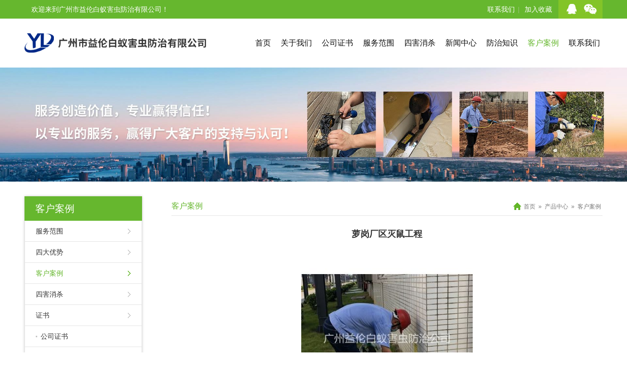

--- FILE ---
content_type: text/html
request_url: http://codent-tec.com/Case/139.html
body_size: 6183
content:
<!DOCTYPE html>
<html lang="zh-CN">
<head>
<meta charset="utf-8">
<meta http-equiv="X-UA-Compatible" content="IE=edge">
<meta name="viewport" content="width=device-width, initial-scale=1">
<title>萝岗厂区灭鼠工程-客户案例-广州市益伦白蚁害虫防治有限公司</title>
<meta name="keywords" content="萝岗厂区灭鼠工程,客户案例" />
<meta name="description" content="萝岗厂区灭鼠工程,客户案例" />
<link href="/themes/default/css/bootstrap.min.css" type="text/css" rel="stylesheet" />
<link href="/themes/default/css/pintuer.css" type="text/css" rel="stylesheet" />
<link href="/themes/default/css/style.css" type="text/css" rel="stylesheet" />
<link href="/themes/default/css/prettyPhoto.css" type="text/css" rel="stylesheet" />
<script type="text/javascript" src="/themes/default/js/jquery.min.js"></script>
<script type="text/javascript" src="/themes/default/js/bootstrap.min.js"></script>
<script type="text/javascript" src="/themes/default/js/jquery.prettyPhoto.js"></script>
<script type="text/javascript" src="/themes/default/js/TouchSlide.1.1.js"></script>
<script type="text/javascript" src="/themes/default/js/common.js"></script>
<script type="text/javascript">
showNum(139,'product','add','.countnum');
$(function(){$("a[rel^='prettyPhoto']").prettyPhoto({social_tools: false});});
</script>
<!--[if (gt IE 9)|!(IE)]><!--> 
<link href="/themes/default/css/animate.min.css" type="text/css" rel="stylesheet" />
<script type="text/javascript" src="/themes/default/js/wow.min.js"></script>
<!--<![endif]--> 
<script type="text/javascript" src="/themes/default/js/layer.js"></script>

</head>
<body>
<!--头部开始-->
<header id="header">
<div id="top">
	<div class="container">
		<div class="welcome"> 欢迎来到广州市益伦白蚁害虫防治有限公司！</div>
		<div class="top_right">
			<a target="_blank" href="http://shang.qq.com/email/stop/email_stop.html?qq=&sig=813e7cf3c94e007e94ff3de08018b4fcae4a5626a0c2ce18&tttt=1"><img border="0" src="/themes/default/pic/qq.png" /></a>
			<div class="wechat_top">
				<a href="javascript:void(0);"><img src="/themes/default/pic/wechat.png" /></a>
				<div class="wechat_top_img wow bounceInDown"><img src='/UploadFile/CoolSite/2022-9/2022915151357736.jpg' width='92' height='92' alt=''></div>
			</div>
		</div>
		<div class="top_right2">
			<a href="/Contact/">联系我们</a>|
			<a href="javascript:void(0);" onclick="AddFavorite();">加入收藏</a>
		</div>
	</div>
</div>
  <div class="container">
    <div id="logo"><a href="/" title="广州市益伦白蚁害虫防治有限公司"><img src="/UploadFile/CoolSite/2022-1/202217154627721.png" alt="广州市益伦白蚁害虫防治有限公司" /></a></div>
    <div id="header_right">    
    <button type="button" class="navbar-toggle" data-toggle="collapse" data-target=".navbar-collapse">
        <span class="sr-only">Toggle navigation</span>
        <span class="icon-bar"></span>
        <span class="icon-bar"></span>
        <span class="icon-bar"></span>
    </button>
    <div class="clear"></div>
    <nav id="navigate">
      <ul>
        <li class="first_menu"><a   href='/'>首页</a></li><li><a   href='/About/'>关于我们</a></li><li><a   href='/certificate/'>公司证书</a></li><li><a   href='/Products1/'>服务范围</a></li><li><a   href='/SH/'>四害消杀</a></li><li><a   href='/Arti/'>新闻中心</a></li><li><a   href='/Konw/'>防治知识</a></li><li><a  class="current" href='/Case/'>客户案例</a></li><li><a   href='/Contact/'>联系我们</a></li>
      </ul>
    </nav>
    </div>
    <div class="clear"></div>
    <div class="row mobile_nav">
    <nav class="collapse navbar-collapse">
      <ul>
        <li><a href='/'>首页</a></li><li><a href='/About/'>关于我们</a></li><li><a href='/certificate/'>公司证书</a></li><li><a href='/Products1/'>服务范围</a></li><li><a href='/SH/'>四害消杀</a></li><li><a href='/Arti/'>新闻中心</a></li><li><a href='/Konw/'>防治知识</a></li><li><a href='/Case/'>客户案例</a></li><li><a href='/Contact/'>联系我们</a></li>
      </ul>
    </nav>
    </div>
  </div>
</header>
<div class="clear"></div>
<div id="banner"><img src="/UploadFile/CoolSite/2024-6/202462716557916.jpg" /></div>
<div class="clear"></div>
<!--内容区开始-->
<div class="main">
  <div class="container">
  <button class="left_btn icon-navicon"></button>
  <div id="left"><div class="left_list">
  <div class="left_top">
    <h3>客户案例</h3>
  </div>
  <div class="left_con">
    <div class="type_list">
      <ul>
        <li class="first_cat"><a href='/Products1/index.html' title='服务范围'>服务范围</a></li><li class="first_cat"><a href='/Select/index.html' title='四大优势'>四大优势</a></li><li class="first_cat"><a class="current" href='/Case/index.html' title='客户案例'>客户案例</a></li><li class="first_cat"><a href='/SH/index.html' title='四害消杀'>四害消杀</a></li><li class="first_cat"><a href='/zhengshu/index.html' title='证书'>证书</a></li><li class="second_cat"><a  href='/certificate/index.html' title='公司证书'>公司证书</a></li><li class="second_cat"><a  href='/gerenzhnengshu/index.html' title='个人证书'>个人证书</a></li>
      </ul>
    </div>
  </div>
</div>

<div class="left_list left_contact">
  <div class="left_top">
    <h3>联系我们</h3>
  </div>
  <div class="left_con	left_contact_con">
	<p>
	<strong><span style="color:#66B72E;">广州市益伦白蚁害虫防治有限公司</span></strong> 
</p>
<p>
	<span>服务热线：13640303655（刘生）<br />
广州总公司：广州市荔湾区桥中南路红楼街10号<br />
白云分公司：广州市白云区石井大道168号<br />
花都分公司：广州市花都区花都大道101号<br />
黄埔分公司：广州市黄埔区科学大道99号<br />
番禺分公司：广州市番禺区番禺大道北537号<br />
南沙分公司：广州市南沙区海滨路185号<br />
增城分公司：广州市增城区广深大道西1号<br />
从化分公司：广州市从化区街口镇青云路<br />
佛山公司地址：佛山市南海区里水镇和顺海畔花园商铺（即公安局侧）<br />
广佛各区均有服务点<br />
<br />
</span> 
</p>
<p>
	<span></span> 
</p>
  </div>
</div></div>
    <div id="right">
    <div id="right_top">
      <h3>客户案例</h3>
	  <span class="ur_here"><li><a href='/'>首页</a></li><li>»</li><li><a href='/Products/'>产品中心</a></li><li>»</li><li><a href='/Case/index.html'>客户案例</a></li></span>
    </div>
    <div id="right_con" class="wow fadeInUp"> 
	  <div class="productTitle">萝岗厂区灭鼠工程</div>
      <div class="productImg"><a class="image-popup"  rel="prettyPhoto" href="/UploadFile/Picture/2023-11/2023113014850331.jpg" title="萝岗厂区灭鼠工程" target="_blank"><img src="/UploadFile/Picture/2023-11/Big_2023113014850331.jpg" alt="萝岗厂区灭鼠工程" /></a></div>

      <div class="title"><span>详细信息</span></div>
      <div class="productDesc"><p>
	&nbsp; &nbsp;工厂灭鼠是一个复杂而重要的任务，不仅需要采取有效的措施来消灭老鼠，还需要建立长期的预防措施来防止老鼠再次进入工厂。
</p>
<p>
	&nbsp; &nbsp;下面<a href="http://codent-tec.com/certificate/" target="_blank"><span style="color:#99BB00;font-size:16px;"><strong>萝岗鼠类消杀站</strong></span></a>将从以下几个方面探讨工厂灭鼠的策略。
</p>
<p>
	<strong>&nbsp; &nbsp;1.建立防鼠体系</strong>
</p>
<p>
	&nbsp; &nbsp;工厂应建立完善的防鼠体系，以预防老鼠<a href="http://codent-tec.com/certificate/" target="_blank">进入厂区</a>。在厂区内设置防鼠设施，如防鼠网、防鼠门、防鼠板等，并定期检查和维护这些设施，确保其完好有效。同时，厂区应合理规划，避免老鼠易于藏匿和繁殖的区域。
</p>
<p>
	<strong>&nbsp; &nbsp;2.保持环境卫生</strong>
</p>
<p>
	&nbsp; &nbsp;环境卫生是防鼠灭鼠的关键。工厂应定期清理卫生死角，清除垃圾和废弃物，保持厂区内环境的整洁和卫生。此外，食品加工车间应特别注意保持清洁，防止老鼠藏匿和繁殖。
</p>
<p>
	<strong>&nbsp; &nbsp;3.及时处理鼠害</strong>
</p>
<p>
	&nbsp; &nbsp;一旦发现老鼠，应立即采取措施进行处理。工厂可以采用粘鼠板、捕鼠笼、灭鼠剂等手段进行灭鼠。同时，对发现老鼠的区域<a href="http://codent-tec.com/certificate/" target="_blank">进行消毒处理</a>，以防止病毒和细菌的传播。
</p>
<p>
	<strong>&nbsp; &nbsp;4.培训员工</strong>
</p>
<p>
	&nbsp; &nbsp;工厂应对员工进行防鼠灭鼠知识的培训，提高员工的防范意识和应对能力。员工应了解如何预防老鼠进入厂区，如何及时发现和处理老鼠等问题。
</p>
<p>
	&nbsp; <strong>&nbsp;5.建立紧急预案</strong>
</p>
<p>
	&nbsp; &nbsp;工厂应建立紧急预案，以应对老鼠疫情等突发事件。在疫情发生时，工厂应立即<a href="http://codent-tec.com/certificate/" target="_blank">采取措施</a>，如封锁疫情区域、进行全面消杀等，以防止疫情扩散。
</p>
<p>
	&nbsp; &nbsp;总之，工厂防鼠灭鼠是一项长期而艰巨的工作，需要厂方和员工共同努力，采取科学有效的措施，确保工厂的卫生和安全。
</p>
<p>
	<strong>&nbsp; &nbsp;6、持续改进</strong>
</p>
<p>
	&nbsp; &nbsp;持续监测：持续监测工厂内的老鼠情况，根据监测结果调整防鼠措施。
</p>
<p>
	&nbsp; &nbsp;改进措施：根据监测结果和员工反馈，不断改进防鼠措施，提高灭鼠效果。
</p>
<p>
	&nbsp; &nbsp;记录与分析：记录灭鼠活动的过程和结果，分析存在的问题和不足，以便今后更好地开展灭鼠工作。
</p>
<p>
	&nbsp; &nbsp;总之，工厂灭鼠需要从多个方面入手，建立完善的防鼠系统和监测系统，保持环境卫生，加强员工培训，合作与沟通，持续改进和提高。只有这样，才能有效地控制老鼠的危害，保障工厂的生产安全和员工的健康。
</p></div>
      <div class="pageUpDown clear">上一页：<a href='/Case/140.html'>白云区厂房预防白蚁工程</a><br  />
        下一页：<a href='/Case/138.html'>广州堤坝有害蚁类防控</a></div>
      <div class="title"><span>相关产品</span></div>
      <div class="blank"></div>
        <div class="productList"><div class="row"><div class="col-lg-3 col-md-4 col-sm-6 col-xs-6 pro_list wow fadeInUp" data-wow-delay=".2s"><div class="pro_img"><a href="/Case/47.html" title="黄埔祠堂房屋白蚁防治工程"><img src="/UploadFile/Picture/2022-1/Small_2022127111148625.jpg" alt="黄埔祠堂房屋白蚁防治工程"></a></div><div class="pro_title"><a href='/Case/47.html' title='黄埔祠堂房屋白蚁防治工程'>黄埔祠堂房屋白蚁防治工程</a></div></div><div class="col-lg-3 col-md-4 col-sm-6 col-xs-6 pro_list wow fadeInUp" data-wow-delay=".4s"><div class="pro_img"><a href="/Case/94.html" title="南沙金茂湾治白蚁"><img src="/UploadFile/Picture/2022-10/Small_2022102714515877.jpg" alt="南沙金茂湾治白蚁"></a></div><div class="pro_title"><a href='/Case/94.html' title='南沙金茂湾治白蚁'>南沙金茂湾治白蚁</a></div></div><div class="col-lg-3 col-md-4 col-sm-6 col-xs-6 pro_list wow fadeInUp" data-wow-delay=".6s"><div class="pro_img"><a href="/Case/95.html" title="海珠工业园除四害"><img src="/UploadFile/Picture/2022-10/Small_20221027145145309.jpg" alt="海珠工业园除四害"></a></div><div class="pro_title"><a href='/Case/95.html' title='海珠工业园除四害'>海珠工业园除四害</a></div></div><div class="col-lg-3 col-md-4 col-sm-6 col-xs-6 pro_list wow fadeInUp" data-wow-delay=".8s"><div class="pro_img"><a href="/Case/212.html" title="增城工厂环境灭四害工程"><img src="/UploadFile/Picture/2025-11/Small_20251117143744258.jpg" alt="增城工厂环境灭四害工程"></a></div><div class="pro_title"><a href='/Case/212.html' title='增城工厂环境灭四害工程'>增城工厂环境灭四害工程</a></div></div></div></div>
    </div>
    </div>
  </div>
</div>
<!--内容区结束-->
<div class="clear"></div>
<footer id="footer">
	<div class="container wow fadeInUp">
		<div class="footer_left">
			<nav id="footnav">
				<ul>
				<li><a href='/'>首页</a></li><li>><a href='/About/'>关于我们</a></li><li>><a href='/certificate/'>公司证书</a></li><li>><a href='/Products1/'>服务范围</a></li><li>><a href='/SH/'>四害消杀</a></li><li>><a href='/Arti/'>新闻中心</a></li><li>><a href='/Konw/'>防治知识</a></li><li>><a href='/Case/'>客户案例</a></li><li>><a href='/Contact/'>联系我们</a></li>
				</ul>
			</nav>
			<div class="f_contact">
				<span>联系电话：13640303655</span>
				<span>邮箱：</span>
				<span>广州总公司：广州市荔湾区桥中南路红楼街10号</span>
			</div>
			<div id="copy_txt">Copyright© 2022 广州市益伦白蚁害虫防治有限公司 版权所有&nbsp;&nbsp; <br/><!--link start-->&nbsp;<a target="_blank" href="http://www.boocca.uk">Balanced Flow Meter</a>&nbsp;&nbsp;<a target="_blank" href="http://www.mtfashions.com">Hemp Jewelry</a>&nbsp;&nbsp;<a target="_blank" href="http://www.geelyled.com">LED Lighting</a>&nbsp;&nbsp;<a target="_blank" href="http://www.gzgoldsun.com">Strength Measuremnt</a>&nbsp;&nbsp;<a target="_blank" href="http://www.eternalship.com">广州物流公司</a>&nbsp;<!--link end--></div>  
		</div>
		<div class="footer_right">
			<div class="wechat"><img src='/UploadFile/CoolSite/2022-9/2022915151357736.jpg' width='92' height='92' alt=''></div>
		</div>
	</div>
</footer>


<div class="blank55"></div>
<div id="toolbar" class="layout text-center">
    <div class="col-xs-4"><a href="/"><span class="icon-home"></span>首页</a></div>   
    <div class="col-xs-4"><a href="tel:13640303655"><span class="icon-phone"></span>电话</a></div>   
    <div class="col-xs-4"><a href="/Contact/"><span class="icon-user"></span>联系</a></div>   
</div>
<!--版权区结束-->
</body>
</html>